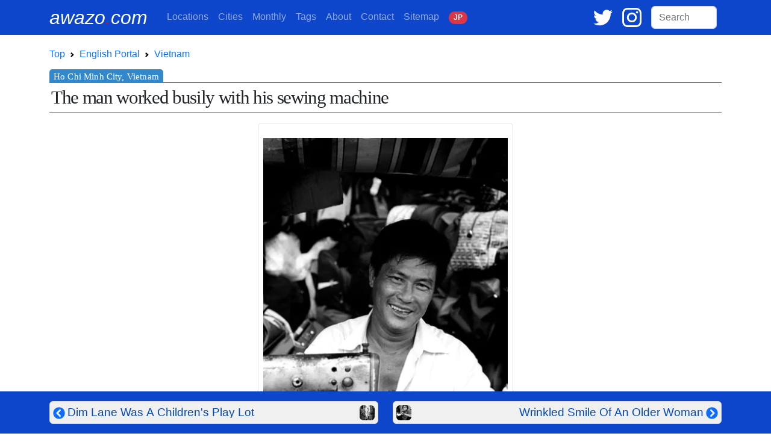

--- FILE ---
content_type: text/html; charset=UTF-8
request_url: https://awazo.com/article/foppish_man.html
body_size: 13772
content:
<!DOCTYPE html>
<html lang="en">
<head prefix="og: http://ogp.me/ns# fb: http://ogp.me/ns/fb# article: http://ogp.me/ns/blog#">
<!-- Google tag (gtag.js) -->
<script async defer src="https://www.googletagmanager.com/gtag/js?id=G-K2JGFR1K5N"></script>
<script async defer>window.dataLayer=window.dataLayer||[];function gtag(){dataLayer.push(arguments);}gtag('js',new Date());gtag('config','G-K2JGFR1K5N');</script>

<meta charset="utf-8">
<meta name="viewport" content="width=device-width, initial-scale=1">
<meta name="theme-color" content="#0D45CB">
<meta name="apple-mobile-web-app-status-bar-style" content="black-translucent">

<link rel="preconnect" href="https://cdn.jsdelivr.net">
<link rel="preconnect" href="https://www.googletagmanager.com">
<link rel="preload prefetch" as="style" href="https://cdn.jsdelivr.net/npm/bootstrap@5.2.3/dist/css/bootstrap.min.css" integrity="sha384-rbsA2VBKQhggwzxH7pPCaAqO46MgnOM80zW1RWuH61DGLwZJEdK2Kadq2F9CUG65" crossorigin="anonymous">
<link rel="preload prefetch" as="script" href="https://cdn.jsdelivr.net/npm/bootstrap@5.2.3/dist/js/bootstrap.min.js" integrity="sha384-cuYeSxntonz0PPNlHhBs68uyIAVpIIOZZ5JqeqvYYIcEL727kskC66kF92t6Xl2V" crossorigin="anonymous">

<title>[Ho Chi Minh City, Vietnam] Foppish Man Beside A Sewing Machine | Photo by awazo.com</title>

<link rel="alternate" hreflang="en" href="https://awazo.com/article/foppish_man.html">
<link rel="alternate" hreflang="ja" href="https://awazo.com/ja/article/foppish_man.html">
<link rel="canonical" href="https://awazo.com/article/foppish_man.html">
<link rel="shortcut icon" href="https://awazo.com/img/a-dot.png" type="image/x-icon">
<link rel="icon" href="https://awazo.com/img/a-dot.png" type="image/x-icon">
<link rel="apple-touch-icon-precomposed" href="https://awazo.com/img/a-dot.png">
<link rel="alternate" type="application/rss+xml" title="English feed" href="http://feeds.feedburner.com/BoxmanFoto">
<link rel="alternate" type="application/rss+xml" title="日本語feed" href="http://feeds.feedburner.com/BoxmanFotoJP">
<link href="https://cdn.jsdelivr.net/npm/bootstrap@5.2.3/dist/css/bootstrap.min.css" rel="stylesheet" integrity="sha384-rbsA2VBKQhggwzxH7pPCaAqO46MgnOM80zW1RWuH61DGLwZJEdK2Kadq2F9CUG65" crossorigin="anonymous">

<meta name="subject" content="Portrait Photography">

<meta name="description" content="In Ho Chi Minh City. The man was working with his sewing machine by the roadside. Many tools were scattered on the table. He seemed to be busy though, he stopped working and showed his smile when I too...">



<!-- Open Graph -->
<meta property="og:site_name" content="awazo.com">
<meta property="og:title" content="Foppish Man Beside A Sewing Machine | Photo with Essay by Tetsu Ozawa">
<meta property="og:type" content="article">
<meta property="og:url" content="https://awazo.com/article/foppish_man.html">
<meta property="og:description" content="The man was working with his sewing machine by the roadside. Many tools were scattered on the table. He seemed to be busy though, he stopped working and showed his smile when I too...">
<meta property="og:image" content="https://awazo.com/photo/2009/2009C430_29_n3069_638x950.jpg">
<meta property="og:image:width" content="406">
<meta property="og:image:height" content="605">
<meta property="article:publisher" content="https://www.facebook.com/TOPhotography">
<meta property="fb:app_id" content="124638000903710">
<meta property="article:section" content="portrait photography">
<meta property="article:tag" content="ho chi minh city,chuckle,sewing machine">

<!-- Twitter Card -->
<meta name="twitter:card" content="summary_large_image">
<meta name="twitter:url" content="https://awazo.com/article/foppish_man.html">
<meta name="twitter:title" content="Foppish Man Beside A Sewing Machine | Photo with Essay by Tetsu Ozawa">
<meta name="twitter:description" content="The man was working with his sewing machine by the roadside. Many tools were scattered on the table. He seemed to be busy though, he stopped working and showed his smile when I too...">
<meta name="twitter:image" content="https://awazo.com/photo/2009/2009C430_29_n3069_638x950.jpg">
<meta name="twitter:site" content="@tetsu_ozawa">

<meta name="msvalidate.01" content="A40D2489BAEE155F083FBA94796A8811">
<meta name="google-site-verification" content="bjKy7dM3R-wz6o6B2KBdfpz3mIt7lWuANuR6NXbYm3Y">
<meta name="google" value="notranslate">
<meta name="format-detection" content="telephone=no">
<meta name="robots" content="all">
<meta name="author" content="Tetsu Ozawa">

<script type="application/ld+json">
{
  "@context" : "http://schema.org",
  "@type" : "BlogPosting",
  "mainEntityOfPage": {
    "@type": "WebPage",
    "@id": "https://awazo.com/article/foppish_man.html"
  },
  "headline" : "Foppish Man Beside A Sewing Machine",
  "description": "The man worked busily with his sewing machine",
  "image": "https://awazo.com/photo/2009/2009C430_29_n3069_638x950.jpg",
  "author" : {
    "@type": "Person",
    "name" : "Tetsu Ozawa"
  },
  "publisher": {
    "@type": "Organization",
    "name": "Tetsu Ozawa Photography",
    "logo": {
      "@type": "ImageObject",
      "url": "https://awazo.com/img/top.png",
      "width": 248,
      "height": 60
    }
  },
  "datePublished": "2009-08-12",
  "dateModified": "2024-07-01"
}
</script>
<script type="application/ld+json">
  [
    {
    "@context": "https://schema.org",
    "@type": "BreadcrumbList",
    "itemListElement": [{
        "@type": "ListItem",
        "position": 1,
        "name": "awazo.com",
        "item": "https://awazo.com/"
      },{
        "@type": "ListItem",
        "position": 2,
        "name": "English Portal",
        "item": "https://awazo.com/home.php"
      },{
        "@type": "ListItem",
        "position": 3,
        "name": "VIETNAM",
        "item": "https://awazo.com/category/vietnam.php"
      },{
        "@type": "ListItem",
        "position": 4,
        "name": "Foppish Man Beside A Sewing Machine",
        "item": "https://awazo.com/article/foppish_man.html"
      }]
    },

    {
    "@context": "https://schema.org",
    "@type": "BreadcrumbList",
    "itemListElement": [{
        "@type": "ListItem",
        "position": 1,
        "name": "awazo.com",
        "item": "https://awazo.com/"
      },{
        "@type": "ListItem",
        "position": 2,
        "name": "English Portal",
        "item": "https://awazo.com/home.php"
      },{
        "@type": "ListItem",
        "position": 3,
        "name": "PEOPLE",
        "item": "https://awazo.com/category/people.php"
      },{
        "@type": "ListItem",
        "position": 4,
        "name": "Foppish Man Beside A Sewing Machine",
        "item": "https://awazo.com/article/foppish_man.html"
      }]
    },

    {
    "@context": "https://schema.org",
    "@type": "BreadcrumbList",
    "itemListElement": [{
        "@type": "ListItem",
        "position": 1,
        "name": "awazo.com",
        "item": "https://awazo.com/"
      },{
        "@type": "ListItem",
        "position": 2,
        "name": "English Portal",
        "item": "https://awazo.com/home.php"
      },{
        "@type": "ListItem",
        "position": 3,
        "name": "August 2009",
        "item": "https://awazo.com/monthly/200908.php"
      },{
        "@type": "ListItem",
        "position": 4,
        "name": "Foppish Man Beside A Sewing Machine",
        "item": "https://awazo.com/article/foppish_man.html"
      }]
    }]
    </script>
<style>
h1 {
  position: relative;
  border-top:1px solid black;
  border-bottom:1px solid black;
  padding: 0.25em 0.1em;
  margin: 1em 0 0.5em;
  border-radius: 0;
  letter-spacing: -1pt;
  line-height:26pt;
  font-size:23pt;
  font-family:serif;
}
h1:after {
  /*タブ*/
  position: absolute;
  content: 'Ho Chi Minh City, Vietnam';
  background: #3388CC;
  color: #fff;
  left: 0px;
  bottom: 100%;
  border-radius: 5px 5px 0px 0px;
  padding: 4px 7px;
  font-size: 0.5em;
  line-height: 1;
  letter-spacing: 0.01em;
}
h3 {
  border-top: solid 1px #adb5bd;
  position: relative;
  letter-spacing: -1pt;
}
h3:after {
  position: absolute;
  content: " ";
  display: block;
  border-top: solid 4px #3388CC;
  top: -1px;
  width: 40%;
}
img {
    max-width: 100%;
    height: auto;
}
a {text-decoration-thickness:1px;text-underline-offset:3px;}
.honbun-style {font-size:clamp(1rem, 0.864rem + 0.68vw, 1.375rem);line-height:calc( 140% + 6.4px );text-align:justify;color:#666666;}
.related-title { color:gray;font-size:0.75rem;line-height:0.9rem;}
.container {max-width: 1140px;}
.place-midashi { background-color: #135390;font-size:0.85rem;line-height:0.9rem;opacity:0.8;width:100%;border-top:solid 1px white;border-left:solid 1px white;}
.title-ecli {
  width:100%;
  max-width: 200px;
  text-overflow: ellipsis;
  display: -webkit-box;
  -webkit-box-orient: vertical;
  -webkit-line-clamp: 3;
  overflow: hidden;
}
.title-ecli-nav {display:-webkit-box;-webkit-line-clamp:1;-webkit-box-orient:vertical;overflow:hidden;}

.card-img-overlay {
  text-align:center;
  backdrop-filter: blur(1px);
  -webkit-backdrop-filter: blur(1px);
}
.card-cat-text {
  font-weight:bold;
  line-height:1.0rem;
  font-size:1.8rem;
  position:absolute;
  top: 50%;
  left: 50%;
  transform: translate(-50%, -50%);
  width:100%;
  text-shadow: black 1px 0 10px;
}
.card-desc {
  position:absolute;
  bottom:0;
  left:0;
  background:linear-gradient(rgba(0,0,0,0),rgba(0,0,0,1));
  width:100%;
}
.quote-1 {
    max-width: 850px;
    padding: 1em 1.5em;
    border-left: 4px solid #f2f2f2;
    color: #333333;
}
.quote-1:has(cite) {
    padding-bottom: .5em;
}
.quote-1 p {
    margin-top: 0;
}
.quote-1 p:last-of-type {
   margin-bottom: 0;
}
.htwo {font-size:clamp(1rem, 0.864rem + 0.68vw, 1.5rem);color:black;padding-left: 0.5rem; border-left: 10px solid #000;margin-top:4.5rem;}
</style>
</head>
<body style="font-family:sans-serif;line-height:2rem;">

<!-- nav bar -->
<nav class="navbar navbar-expand-lg navbar-dark" style="background-color:#0D45CB;">
<div class="container">
  <a class="navbar-brand pe-2 text-white text-decoration-none" style="font-size:2rem;" href="//awazo.com/" title="awazo.com"><i>awazo<span style="color: red;">.</span>com</i></a>

  <div class="ms-auto d-lg-none">
    <span class="me-2">
      <a href="https://twitter.com/ozawatetsu" target="blank" title="Twitter"><svg xmlns="http://www.w3.org/2000/svg" width="24" viewBox="0 0 100 100"><g transform="translate(-417 -334)"><rect width="100" height="100" transform="translate(417 334)" fill="none"></rect><path d="M120.1,73.642a41.478,41.478,0,0,1-11.782,3.242,20.588,20.588,0,0,0,9.027-11.358,40.767,40.767,0,0,1-13.032,4.98A20.51,20.51,0,0,0,68.818,84.534a20.086,20.086,0,0,0,.53,4.683,58.142,58.142,0,0,1-42.3-21.466,20.575,20.575,0,0,0,6.357,27.421,20.024,20.024,0,0,1-9.3-2.564v.254A20.534,20.534,0,0,0,40.57,112.993a20.652,20.652,0,0,1-5.4.72,19.355,19.355,0,0,1-3.857-.381,20.549,20.549,0,0,0,19.178,14.262A41.134,41.134,0,0,1,25,136.388a41.587,41.587,0,0,1-4.9-.3,57.47,57.47,0,0,0,31.426,9.282c37.762,0,58.4-31.3,58.4-58.445,0-.89-.021-1.78-.064-2.649A42.112,42.112,0,0,0,120.1,73.642Z" transform="translate(396.9 280)" fill="#fff"></path></g></svg></a>
    </span>
    <span class="me-3">
      <a href="https://www.instagram.com/ozawatetsu/" target="blank" title="Instagram"><svg xmlns="http://www.w3.org/2000/svg" width="24" viewBox="0 0 100 100"><g transform="translate(-271 -334)"><rect width="100" height="100" transform="translate(271 334)" fill="none"></rect><g transform="translate(267.6 329.2)"><path d="M41.206,16.7A25.806,25.806,0,1,0,67.013,42.506,25.856,25.856,0,0,0,41.206,16.7Zm0,42.339A16.532,16.532,0,1,1,57.739,42.506,16.607,16.607,0,0,1,41.206,59.039Z" transform="translate(12.194 12.092)" fill="#fff"></path><circle cx="5.847" cy="5.847" r="5.847" transform="translate(74.368 22.34)" fill="#fff"></circle><path d="M95.335,13.066C90.094,7.623,82.634,4.8,74.166,4.8H32.634C15.094,4.8,3.4,16.494,3.4,34.034V75.365c0,8.669,2.823,16.129,8.468,21.573,5.444,5.242,12.7,7.863,20.968,7.863H73.965c8.669,0,15.927-2.823,21.169-7.863,5.444-5.242,8.266-12.7,8.266-21.371V34.034C103.4,25.566,100.577,18.308,95.335,13.066Zm-.806,62.5c0,6.25-2.218,11.29-5.847,14.718s-8.669,5.242-14.718,5.242H32.835c-6.048,0-11.089-1.815-14.718-5.242-3.629-3.629-5.444-8.669-5.444-14.919V34.034c0-6.048,1.815-11.089,5.444-14.718,3.427-3.427,8.669-5.242,14.718-5.242H74.368c6.048,0,11.089,1.815,14.718,5.444a20.8,20.8,0,0,1,5.444,14.516V75.566Z" transform="translate(0 0)" fill="#fff"></path></g></g></svg></a>
    </span>
  </div>

  <button class="navbar-toggler" type="button" data-bs-toggle="collapse" data-bs-target="#boxmannavbars" aria-controls="boxmannavbars" aria-expanded="false" aria-label="Toggle navigation">
    <span class="navbar-toggler-icon"></span>
  </button>

  <div class="collapse navbar-collapse" id="boxmannavbars">
    <ul class="navbar-nav me-auto mb-2 mb-lg-0" style="line-height:1.2rem">
      <li class="nav-item">
        <a class="nav-link" href="//awazo.com/category/"><span class="d-md-none">Photographing </span>Locations</a>
      </li>
      <li class="nav-item">
        <a class="nav-link" href="//awazo.com/cities.php">Cities</a>
      </li>
      <li class="nav-item">
        <a class="nav-link" href="//awazo.com/monthly/">Monthly<span class="d-md-none"> Archives</span></a>
      </li>
      <li class="nav-item">
        <a class="nav-link" href="//awazo.com/tag.php">Tags</a>
      </li>
      <li class="nav-item">
        <a class="nav-link" href="//awazo.com/about.php">About<span class="d-md-none"> awazo.com</span></a>
      </li>
      <li class="nav-item">
        <a class="nav-link" target="blank" href="//portfolio.awazo.com/contact">Contact</a>
      </li>
      <li class="nav-item">
        <a class="nav-link" href="//awazo.com/sitemap.php">Sitemap</a>
      </li>
      <li class="nav-item">
        <a class="nav-link text-monospace" href="https://awazo.com/ja/article/foppish_man.html" rel="alternate" hreflang="jp"><span class="badge rounded-pill bg-danger text-light">J<span class="d-md-none">A</span>P<span class="d-md-none">ANESE VERSION</span></span></a>
      </li>
    </ul>

      <span class="me-3 d-none d-lg-block">
      <a href="https://twitter.com/ozawatetsu" target="blank" title="Twitter"><svg xmlns="http://www.w3.org/2000/svg" width="32" viewBox="0 0 100 100"><g transform="translate(-417 -334)"><rect width="100" height="100" transform="translate(417 334)" fill="none"></rect><path d="M120.1,73.642a41.478,41.478,0,0,1-11.782,3.242,20.588,20.588,0,0,0,9.027-11.358,40.767,40.767,0,0,1-13.032,4.98A20.51,20.51,0,0,0,68.818,84.534a20.086,20.086,0,0,0,.53,4.683,58.142,58.142,0,0,1-42.3-21.466,20.575,20.575,0,0,0,6.357,27.421,20.024,20.024,0,0,1-9.3-2.564v.254A20.534,20.534,0,0,0,40.57,112.993a20.652,20.652,0,0,1-5.4.72,19.355,19.355,0,0,1-3.857-.381,20.549,20.549,0,0,0,19.178,14.262A41.134,41.134,0,0,1,25,136.388a41.587,41.587,0,0,1-4.9-.3,57.47,57.47,0,0,0,31.426,9.282c37.762,0,58.4-31.3,58.4-58.445,0-.89-.021-1.78-.064-2.649A42.112,42.112,0,0,0,120.1,73.642Z" transform="translate(396.9 280)" fill="#fff"></path></g></svg></a>
    </span>

    <span class="me-3 d-none d-lg-block">
      <a href="https://www.instagram.com/ozawatetsu/" target="blank" title="Instagram"><svg xmlns="http://www.w3.org/2000/svg" width="32" viewBox="0 0 100 100"><g transform="translate(-271 -334)"><rect width="100" height="100" transform="translate(271 334)" fill="none"/><g transform="translate(267.6 329.2)"><path d="M41.206,16.7A25.806,25.806,0,1,0,67.013,42.506,25.856,25.856,0,0,0,41.206,16.7Zm0,42.339A16.532,16.532,0,1,1,57.739,42.506,16.607,16.607,0,0,1,41.206,59.039Z" transform="translate(12.194 12.092)" fill="#fff"/><circle cx="5.847" cy="5.847" r="5.847" transform="translate(74.368 22.34)" fill="#fff"/><path d="M95.335,13.066C90.094,7.623,82.634,4.8,74.166,4.8H32.634C15.094,4.8,3.4,16.494,3.4,34.034V75.365c0,8.669,2.823,16.129,8.468,21.573,5.444,5.242,12.7,7.863,20.968,7.863H73.965c8.669,0,15.927-2.823,21.169-7.863,5.444-5.242,8.266-12.7,8.266-21.371V34.034C103.4,25.566,100.577,18.308,95.335,13.066Zm-.806,62.5c0,6.25-2.218,11.29-5.847,14.718s-8.669,5.242-14.718,5.242H32.835c-6.048,0-11.089-1.815-14.718-5.242-3.629-3.629-5.444-8.669-5.444-14.919V34.034c0-6.048,1.815-11.089,5.444-14.718,3.427-3.427,8.669-5.242,14.718-5.242H74.368c6.048,0,11.089,1.815,14.718,5.444a20.8,20.8,0,0,1,5.444,14.516V75.566Z" transform="translate(0 0)" fill="#fff"/></g></g></svg></a>
    </span>

    <form class="form-inline my-2 my-md-0 pe-2 mt-md-3 mt-3 mt-lg-0" id="cse-search-box" action="https://google.com/cse">
      <input type="hidden" name="cx" value="partner-pub-1339234711404547:6635203065">
      <input type="hidden" name="ie" value="UTF-8">
      <input class="form-control" type="text" name="q" size="8" placeholder="Search">
      <div class="gcse-search"></div>
    </form>
  </div>
</div>
</nav>
<!-- /nab bar -->

<div class="container my-0">

<!-- Breadcrumb -->
<nav style="--bs-breadcrumb-divider: url(&#34;data:image/svg+xml,%3Csvg xmlns='http://www.w3.org/2000/svg' width='8' height='8'%3E%3Cpath d='M2.5 0L1 1.5 3.5 4 1 6.5 2.5 8l4-4-4-4z' fill='currentColor'/%3E%3C/svg%3E&#34;);" aria-label="breadcrumb">
<ol class="breadcrumb mb-0 bg-white pl-0 pt-3">
  <li class="breadcrumb-item"><a class="text-decoration-none" href="//awazo.com/" title="awazo.com">Top</a></li>
  <li class="breadcrumb-item"><a class="text-decoration-none" href="//awazo.com/home.php" title="English Portal">English Portal</a></li>
  <li class="breadcrumb-item"><a class="text-decoration-none" href="https://awazo.com/category/vietnam.php">Vietnam</a>
  </li>
</ol>
</nav>
<!-- /Breadcrumb -->

<!-- Photo title -->
<h1 class="mb-0" style="text-align:justify">The man worked busily with his sewing machine</h1>
<!-- /Photo title -->

<!-- main photo -->
<div class="text-center mt-3">
  <figure id="main_photo" class="mx-auto pt-4 px-2 pb-2 border rounded" style="width:fit-content">
    
  <picture>

  
  
  
  
  
  <img fetchpriority="high" src="https://awazo.com/photo/2009/2009C430_29_n3069_638x950-400w.webp" alt="Foppish man working" width="406" height="605">

  </picture>    
        
    <figcaption class="text-secondary small pt-3 pb-2" style="line-height:0.85rem;">Shot in the city of Ho Chi Minh, Vietnam</figcaption>
    
  </figure>

</div>
<!-- /main photo -->

<!-- About photo -->
<div class="mt-4 px-0 fw-light honbun-style" style="sans-serif;">
<p>The man was working with his sewing machine by the roadside. Many tools were scattered on the table. He seemed to be busy though, he stopped working and showed his smile when I took some photographs of him.</p>
</div>
<!-- /About photo -->

<!-- Google Map -->
<!-- /Google Map -->

<!-- Share -->
<div>
  <span>
    <a href="https://twitter.com/share?url=https://awazo.com/article/foppish_man.html&amp;via=ozawatetsu&amp;related=ozawatetsu&amp;text=The man worked busily with his sewing machine" target="blank" class="badge text-white px-3 py-1" style="text-decoration:none;background-color:black;">Comment via <svg xmlns="http://www.w3.org/2000/svg" viewBox="0 0 1200 1227" width="16px" height="14px" role="img" aria-label="Post on X"><path d="M714.163 519.284L1160.89 0H1055.03L667.137 450.887L357.328 0H0L468.492 681.821L0 1226.37H105.866L515.491 750.218L842.672 1226.37H1200L714.137 519.284H714.163ZM569.165 687.828L521.697 619.934L144.011 79.6944H306.615L611.412 515.685L658.88 583.579L1055.08 1150.3H892.476L569.165 687.854V687.828Z" fill="white"></path></svg></a>
  </span>
</div>
<!-- /Share -->

<!-- language link -->
<div class="position-relative mt-2 mb-5">
<a class="position-absolute top-0 end-0 me-2 text-monospace badge rounded-pill bg-danger text-light text-decoration-none" href="https://awazo.com/ja/article/foppish_man.html" role="button" title="日本語" rel="alternate" hreflang="ja">日本語</a>
</div>

<!-- archives & tags -->
<table class="table table-borderless table-sm">
<tbody>
  <tr>
    <td style="width:2rem"><svg xmlns="http://www.w3.org/2000/svg" width="16" height="16" fill="currentColor" class="bi bi-archive-fill" viewBox="0 0 16 16" role="img" aria-label="Archives"><path d="M12.643 15C13.979 15 15 13.845 15 12.5V5H1v7.5C1 13.845 2.021 15 3.357 15h9.286zM5.5 7h5a.5.5 0 0 1 0 1h-5a.5.5 0 0 1 0-1zM.8 1a.8.8 0 0 0-.8.8V3a.8.8 0 0 0 .8.8h14.4A.8.8 0 0 0 16 3V1.8a.8.8 0 0 0-.8-.8H.8z"/></svg></td>
    <td>
      <span class="me-1"><a class="badge p-2 text-decoration-none text-white text-uppercase" style="background-color:#D1913E;" title="MONTHLY ARCHIVE of August 2009" href="https://awazo.com/monthly/200908.php">Aug 2009</a></span>
      <span class="me-1"><a class="badge p-2 text-white text-decoration-none" style="background-color:#3C9FF0;" title="CATEGORY ARCHIVE of PEOPLE" href="//awazo.com/category/people.php?page=158">PEOPLE</a></span>
      <span class="me-1"><a class="badge p-2 text-white text-decoration-none" style="background-color:#135390;" title="CATEGORY ARCHIVE of VIETNAM" href="//awazo.com/category/vietnam.php?page=5">VIETNAM</a></span>

    </td>
  </tr>
  <tr>
    <td><svg xmlns="http://www.w3.org/2000/svg" width="16" height="16" fill="currentColor" class="bi bi-tags-fill" viewBox="0 0 16 16" role="img" aria-label="Tags"><path d="M2 2a1 1 0 0 1 1-1h4.586a1 1 0 0 1 .707.293l7 7a1 1 0 0 1 0 1.414l-4.586 4.586a1 1 0 0 1-1.414 0l-7-7A1 1 0 0 1 2 6.586V2zm3.5 4a1.5 1.5 0 1 0 0-3 1.5 1.5 0 0 0 0 3z"/><path d="M1.293 7.793A1 1 0 0 1 1 7.086V2a1 1 0 0 0-1 1v4.586a1 1 0 0 0 .293.707l7 7a1 1 0 0 0 1.414 0l.043-.043-7.457-7.457z"/></svg></td>
    <td>
  <span class="me-1"><a rel="tag" class="badge p-2 text-white text-decoration-none" style="background-color:#0E3160" title="Photos Tagged with CHUCKLE" href="//awazo.com/tag.php?id=3314&page=2">CHUCKLE</a></span>
  <span class="me-1"><a rel="tag" class="badge p-2 text-white text-decoration-none" style="background-color:#198754" title="Photos Tagged with HO CHI MINH CITY" href="//awazo.com/tag.php?id=9923&page=4">HO CHI MINH CITY</a></span>
  <span class="me-1"><a rel="tag" class="badge p-2 text-white text-decoration-none" style="background-color:#0E3160" title="Photos Tagged with SEWING MACHINE" href="//awazo.com/tag.php?id=1869&page=2">SEWING MACHINE</a></span>

    </td>
  </tr>
</tbody>
</table>
<!-- /archives & tags -->

<!-- Related photos -->
<div id="related_photos" class="container border mt-5 pt-1 pb-2 px-1 rounded bg-light">
<div class="row"><div class="col-12 text-center mt-1"><h2>Similar photos</h2></div></div>
<div class="row mx-0">
<!-- Card  -->
<div class="col-6 col-sm-3 col-lg-2 mb-0 gx-0">
  <div class="card mb-0 p-0" style="position:relative;border:none;">
    <a href="//awazo.com/article/peace_sign_in_front_of_a_shop.html" title="Peace Sign In Front Of A Shop">

        <img loading="lazy" decoding="async" src="https://awazo.com/photo/webp/8772C435_0023L1-300.webp" alt="Man throwing deuce" width="300" height="300">

      <p class="text-white py-1 px-1 place-midashi" style="position:absolute;top:0;left:0;">Ho Chi Minh City, Vietnam</p>
      <div class="card-desc">
        <p class="mt-5 mb-1 px-2 related-title title-ecli text-white">Peace Sign In Front Of A Shop</p>
      </div><!-- /.card-body -->
    </a>
  </div>
<!-- /.card -->
</div>
<!-- Card ここまで -->
<!-- Card  -->
<div class="col-6 col-sm-3 col-lg-2 mb-0 gx-0">
  <div class="card mb-0 p-0" style="position:relative;border:none;">
    <a href="//awazo.com/article/the_cultivation_of_cotton_and.html" title="The Cultivation Of Cotton And The Technology For Making Cotton Cloth And Cotton Fabrics Date Back To The Indus Civilization">

        <img loading="lazy" decoding="async" src="https://awazo.com/photo/webp/12820-mumbai-sewingmachine-2405_DSV4749-300.webp" alt="Man controling the sewing machine" width="300" height="300">

      <p class="text-white py-1 px-1 place-midashi" style="position:absolute;top:0;left:0;">Mumbai, India</p>
      <div class="card-desc">
        <p class="mt-5 mb-1 px-2 related-title title-ecli text-white">The Cultivation Of Cotton And The Technology For Making Cotton Cloth And Cotton Fabrics Date Back To The Indus Civilization</p>
      </div><!-- /.card-body -->
    </a>
  </div>
<!-- /.card -->
</div>
<!-- Card ここまで -->
<!-- Card  -->
<div class="col-6 col-sm-3 col-lg-2 mb-0 gx-0">
  <div class="card mb-0 p-0" style="position:relative;border:none;">
    <a href="//awazo.com/article/sewing_machine_under_a_parasol.html" title="In Jakarta, The Width Of The Main Street And The Rest Of The Streets Seem To Be Extremely Different">

        <img loading="lazy" decoding="async" src="https://awazo.com/photo/webp/11670-sewing-2001DSC01278-300.webp" alt="Sewing machine under a parasol parasol" width="300" height="300">

      <p class="text-white py-1 px-1 place-midashi" style="position:absolute;top:0;left:0;">Jakarta, Indonesia</p>
      <div class="card-desc">
        <p class="mt-5 mb-1 px-2 related-title title-ecli text-white">In Jakarta, The Width Of The Main Street And The Rest Of The Streets Seem To Be Extremely Different</p>
      </div><!-- /.card-body -->
    </a>
  </div>
<!-- /.card -->
</div>
<!-- Card ここまで -->
<!-- Card  -->
<div class="col-6 col-sm-3 col-lg-2 mb-0 gx-0">
  <div class="card mb-0 p-0" style="position:relative;border:none;">
    <a href="//awazo.com/article/mobile_tailors_shop.html" title="There Are Many People Who Make A Living Using Sewing Machines In Various Countries, But It Is Rare To Find A Tailor Whose Main Focus Is To Move Around">

        <img loading="lazy" decoding="async" src="https://awazo.com/photo/webp/11666-mobile-tailor--2001DSC01256-300.webp" alt="Mobile tailor's shop" width="300" height="300">

      <p class="text-white py-1 px-1 place-midashi" style="position:absolute;top:0;left:0;">Jakarta, Indonesia</p>
      <div class="card-desc">
        <p class="mt-5 mb-1 px-2 related-title title-ecli text-white">There Are Many People Who Make A Living Using Sewing Machines In Various Countries, But It Is Rare To Find A Tailor Whose Main Focus Is To Move Around</p>
      </div><!-- /.card-body -->
    </a>
  </div>
<!-- /.card -->
</div>
<!-- Card ここまで -->
<!-- Card  -->
<div class="col-6 col-sm-3 col-lg-2 mb-0 gx-0">
  <div class="card mb-0 p-0" style="position:relative;border:none;">
    <a href="//awazo.com/article/young_tailor_working_with_an_o.html" title="The Sewing Machine Used By The Tailor Was A Very Old One">

        <img loading="lazy" decoding="async" src="https://awazo.com/photo/webp/11656-tailor-2001DSC01190-300.webp" alt="Young tailor working with an old sewing machine" width="300" height="300">

      <p class="text-white py-1 px-1 place-midashi" style="position:absolute;top:0;left:0;">Jakarta, Indonesia</p>
      <div class="card-desc">
        <p class="mt-5 mb-1 px-2 related-title title-ecli text-white">The Sewing Machine Used By The Tailor Was A Very Old One</p>
      </div><!-- /.card-body -->
    </a>
  </div>
<!-- /.card -->
</div>
<!-- Card ここまで -->
<!-- Card  -->
<div class="col-6 col-sm-3 col-lg-2 mb-0 gx-0">
  <div class="card mb-0 p-0" style="position:relative;border:none;">
    <a href="//awazo.com/article/tailor_in_front_of_the_chinese.html" title="The Man Was Not A Boy At The Temple Gate, But A Tailor At The Gate Of A Chinese Temple">

        <img loading="lazy" decoding="async" src="https://awazo.com/photo/webp/11556-jakarta-tailor-2001DSC00154-300.webp" alt="Street tailor working in front of a Chinese temple called TOASEBIO" width="300" height="300">

      <p class="text-white py-1 px-1 place-midashi" style="position:absolute;top:0;left:0;">TOASEBIO, Jakarta</p>
      <div class="card-desc">
        <p class="mt-5 mb-1 px-2 related-title title-ecli text-white">The Man Was Not A Boy At The Temple Gate, But A Tailor At The Gate Of A Chinese Temple</p>
      </div><!-- /.card-body -->
    </a>
  </div>
<!-- /.card -->
</div>
<!-- Card ここまで -->
<!-- Card  -->
<div class="col-6 col-sm-3 col-lg-2 mb-0 gx-0">
  <div class="card mb-0 p-0" style="position:relative;border:none;">
    <a href="//awazo.com/article/tailors_thumbsup.html" title="A Sewing Machine Was Equipped On Top Of A Stall On The Street In Jakarta">

        <img loading="lazy" decoding="async" src="https://awazo.com/photo/webp/11525-tailor-2001DSC09529-300.webp" alt="Tailor thumbing up cheerfully" width="300" height="300">

      <p class="text-white py-1 px-1 place-midashi" style="position:absolute;top:0;left:0;">Jakarta, Indonesia</p>
      <div class="card-desc">
        <p class="mt-5 mb-1 px-2 related-title title-ecli text-white">A Sewing Machine Was Equipped On Top Of A Stall On The Street In Jakarta</p>
      </div><!-- /.card-body -->
    </a>
  </div>
<!-- /.card -->
</div>
<!-- Card ここまで -->
<!-- Card  -->
<div class="col-6 col-sm-3 col-lg-2 mb-0 gx-0">
  <div class="card mb-0 p-0" style="position:relative;border:none;">
    <a href="//awazo.com/article/sewing_machine_and_thumbsup.html" title="There Are Not So Many Plots In Jakarta Where The Stately Town Built By The Dutch East India Company Is Nicely Preserved">

        <img loading="lazy" decoding="async" src="https://awazo.com/photo/webp/11523-thumb-up-2001DSC09505-300.webp" alt="Motorized sewing machine in the storefont" width="300" height="300">

      <p class="text-white py-1 px-1 place-midashi" style="position:absolute;top:0;left:0;">Jakarta, Indonesia</p>
      <div class="card-desc">
        <p class="mt-5 mb-1 px-2 related-title title-ecli text-white">There Are Not So Many Plots In Jakarta Where The Stately Town Built By The Dutch East India Company Is Nicely Preserved</p>
      </div><!-- /.card-body -->
    </a>
  </div>
<!-- /.card -->
</div>
<!-- Card ここまで -->
<!-- Card  -->
<div class="col-6 col-sm-3 col-lg-2 mb-0 gx-0">
  <div class="card mb-0 p-0" style="position:relative;border:none;">
    <a href="//awazo.com/article/sewing_machine_and_tank_top.html" title="Looking At The Man's Peaceful Face, I Realized That The End Of The Journey Was Almost Here">

        <img loading="lazy" decoding="async" src="https://awazo.com/photo/webp/11190-yangon-man-1809DSC03243-300.webp" alt="Man wearing tank top and sewing machine on table" width="300" height="300">

      <p class="text-white py-1 px-1 place-midashi" style="position:absolute;top:0;left:0;">Yangon, Myanmar</p>
      <div class="card-desc">
        <p class="mt-5 mb-1 px-2 related-title title-ecli text-white">Looking At The Man's Peaceful Face, I Realized That The End Of The Journey Was Almost Here</p>
      </div><!-- /.card-body -->
    </a>
  </div>
<!-- /.card -->
</div>
<!-- Card ここまで -->
<!-- Card  -->
<div class="col-6 col-sm-3 col-lg-2 mb-0 gx-0">
  <div class="card mb-0 p-0" style="position:relative;border:none;">
    <a href="//awazo.com/article/sewing_machine_was_stopping.html" title="Similar Businesses On The Street Have Been Divided Into Popular And Unpopular">

        <img loading="lazy" decoding="async" src="https://awazo.com/photo/webp/11177-yangon-sewing-machine-1809DSC03020-300.webp" alt="Man resting with his arm put on sewing machine" width="300" height="300">

      <p class="text-white py-1 px-1 place-midashi" style="position:absolute;top:0;left:0;">Yangon, Myanmar</p>
      <div class="card-desc">
        <p class="mt-5 mb-1 px-2 related-title title-ecli text-white">Similar Businesses On The Street Have Been Divided Into Popular And Unpopular</p>
      </div><!-- /.card-body -->
    </a>
  </div>
<!-- /.card -->
</div>
<!-- Card ここまで -->
<!-- Card  -->
<div class="col-6 col-sm-3 col-lg-2 mb-0 gx-0">
  <div class="card mb-0 p-0" style="position:relative;border:none;">
    <a href="//awazo.com/article/sewing_machine_was_working.html" title="In Countries Where Labor Costs Are Low, Labor-intensive Jobs Can Be Found In The Downtown Areas Of The Country's Largest Cities">

        <img loading="lazy" decoding="async" src="https://awazo.com/photo/webp/11176-yangon-sewing-machine-1809DSC03016-300.webp" alt="Man working with sewing machine" width="300" height="300">

      <p class="text-white py-1 px-1 place-midashi" style="position:absolute;top:0;left:0;">Yangon, Myanmar</p>
      <div class="card-desc">
        <p class="mt-5 mb-1 px-2 related-title title-ecli text-white">In Countries Where Labor Costs Are Low, Labor-intensive Jobs Can Be Found In The Downtown Areas Of The Country's Largest Cities</p>
      </div><!-- /.card-body -->
    </a>
  </div>
<!-- /.card -->
</div>
<!-- Card ここまで -->
<!-- Card  -->
<div class="col-6 col-sm-3 col-lg-2 mb-0 gx-0">
  <div class="card mb-0 p-0" style="position:relative;border:none;">
    <a href="//awazo.com/article/bags_and_sewing_machine.html" title="In Developing Countries, It Is Common To See People Repairing Bags, Umbrellas, Etc. For A Living">

        <img loading="lazy" decoding="async" src="https://awazo.com/photo/webp/11175-yangon-sewing-machine-1809DSC02999-300.webp" alt="Sewing machine placed under plastic bags" width="300" height="300">

      <p class="text-white py-1 px-1 place-midashi" style="position:absolute;top:0;left:0;">Yangon, Myanmar</p>
      <div class="card-desc">
        <p class="mt-5 mb-1 px-2 related-title title-ecli text-white">In Developing Countries, It Is Common To See People Repairing Bags, Umbrellas, Etc. For A Living</p>
      </div><!-- /.card-body -->
    </a>
  </div>
<!-- /.card -->
</div>
<!-- Card ここまで -->
<!-- Card  -->
<div class="col-6 col-sm-3 col-lg-2 mb-0 gx-0">
  <div class="card mb-0 p-0" style="position:relative;border:none;">
    <a href="//awazo.com/article/smile_and_sewing_machine.html" title="The Woman Was Working With A Foot-pedal Sewing Machine In A Store In The New Bogyoke Market">

        <img loading="lazy" decoding="async" src="https://awazo.com/photo/webp/11075-yangon-sewing-machine-1809DSC01998-300.webp" alt="Woman smiled beside sewing machine" width="300" height="300">

      <p class="text-white py-1 px-1 place-midashi" style="position:absolute;top:0;left:0;">New Bogyoke Market, Yangon</p>
      <div class="card-desc">
        <p class="mt-5 mb-1 px-2 related-title title-ecli text-white">The Woman Was Working With A Foot-pedal Sewing Machine In A Store In The New Bogyoke Market</p>
      </div><!-- /.card-body -->
    </a>
  </div>
<!-- /.card -->
</div>
<!-- Card ここまで -->
<!-- Card  -->
<div class="col-6 col-sm-3 col-lg-2 mb-0 gx-0">
  <div class="card mb-0 p-0" style="position:relative;border:none;">
    <a href="//awazo.com/article/man_measuring_with_a_ruler.html" title="I Would Think That Many People Use Foot-pedal Sewing Machines Because They Are Not Supplied With The Power To Run Electric Sewing Machines All Over The Country">

        <img loading="lazy" decoding="async" src="https://awazo.com/photo/webp/11074-yangon-tailor-1809DSC01994-300.webp" alt="Man measuring with a ruler" width="300" height="300">

      <p class="text-white py-1 px-1 place-midashi" style="position:absolute;top:0;left:0;">Yangon, Myanmar</p>
      <div class="card-desc">
        <p class="mt-5 mb-1 px-2 related-title title-ecli text-white">I Would Think That Many People Use Foot-pedal Sewing Machines Because They Are Not Supplied With The Power To Run Electric Sewing Machines All Over The Country</p>
      </div><!-- /.card-body -->
    </a>
  </div>
<!-- /.card -->
</div>
<!-- Card ここまで -->
<!-- Card  -->
<div class="col-6 col-sm-3 col-lg-2 mb-0 gx-0">
  <div class="card mb-0 p-0" style="position:relative;border:none;">
    <a href="//awazo.com/article/woman_sewing_in_the_market.html" title="The Woman In The Market, Brightly Dressed, Was Sewing">

        <img loading="lazy" decoding="async" src="https://awazo.com/photo/webp/10963-kyauktan-sewing-machine-1809DSC01057-300.webp" alt="Woman sewing in dim shop" width="300" height="300">

      <p class="text-white py-1 px-1 place-midashi" style="position:absolute;top:0;left:0;">Kyauktan, Myanmar</p>
      <div class="card-desc">
        <p class="mt-5 mb-1 px-2 related-title title-ecli text-white">The Woman In The Market, Brightly Dressed, Was Sewing</p>
      </div><!-- /.card-body -->
    </a>
  </div>
<!-- /.card -->
</div>
<!-- Card ここまで -->
<!-- Card  -->
<div class="col-6 col-sm-3 col-lg-2 mb-0 gx-0">
  <div class="card mb-0 p-0" style="position:relative;border:none;">
    <a href="//awazo.com/article/woman_and_poweroperated_sewing.html" title="I Saw Several Sewing Machines During My Stay In Thailand, But This Was The First Time I Saw An Electric Sewing Machine">

        <img loading="lazy" decoding="async" src="https://awazo.com/photo/webp/10676-bangkok-sewing-machine-1709DSC05070-300.webp" alt="Woman working with power-operated sewing machine" width="300" height="300">

      <p class="text-white py-1 px-1 place-midashi" style="position:absolute;top:0;left:0;">Phra Nakhon, Bangkok</p>
      <div class="card-desc">
        <p class="mt-5 mb-1 px-2 related-title title-ecli text-white">I Saw Several Sewing Machines During My Stay In Thailand, But This Was The First Time I Saw An Electric Sewing Machine</p>
      </div><!-- /.card-body -->
    </a>
  </div>
<!-- /.card -->
</div>
<!-- Card ここまで -->
<!-- Card  -->
<div class="col-6 col-sm-3 col-lg-2 mb-0 gx-0">
  <div class="card mb-0 p-0" style="position:relative;border:none;">
    <a href="//awazo.com/article/old_sewing_machine.html" title="The Age-old Sewing Machine The Woman Was Using Was Made By Janome Sewing Machine Co">

        <img loading="lazy" decoding="async" src="https://awazo.com/photo/webp/10628-maeklong-sewing-machine-1709DSC04678-300.webp" alt="Woman working with old sewing machine" width="300" height="300">

      <p class="text-white py-1 px-1 place-midashi" style="position:absolute;top:0;left:0;">Mae Klong, Thailand</p>
      <div class="card-desc">
        <p class="mt-5 mb-1 px-2 related-title title-ecli text-white">The Age-old Sewing Machine The Woman Was Using Was Made By Janome Sewing Machine Co</p>
      </div><!-- /.card-body -->
    </a>
  </div>
<!-- /.card -->
</div>
<!-- Card ここまで -->
<!-- Card  -->
<div class="col-6 col-sm-3 col-lg-2 mb-0 gx-0">
  <div class="card mb-0 p-0" style="position:relative;border:none;">
    <a href="//awazo.com/article/man_fixing_an_old_sewing_machi.html" title="On Phraeng Phuton Street, The Man Was Tending To An Old Sewing Machine">

        <img loading="lazy" decoding="async" src="https://awazo.com/photo/webp/10560-bangkok-sewing-machine-1709DSC04170-300.webp" alt="Man fixing old sewing machine up" width="300" height="300">

      <p class="text-white py-1 px-1 place-midashi" style="position:absolute;top:0;left:0;">Phraeng Phuton, Bangkok</p>
      <div class="card-desc">
        <p class="mt-5 mb-1 px-2 related-title title-ecli text-white">On Phraeng Phuton Street, The Man Was Tending To An Old Sewing Machine</p>
      </div><!-- /.card-body -->
    </a>
  </div>
<!-- /.card -->
</div>
<!-- Card ここまで -->
<!-- Card  -->
<div class="col-6 col-sm-3 col-lg-2 mb-0 gx-0">
  <div class="card mb-0 p-0" style="position:relative;border:none;">
    <a href="//awazo.com/article/working_man_and_restful_man.html" title="There Are Also Small Tailor Shops Here And There Throughout The City Of Pune">

        <img loading="lazy" decoding="async" src="https://awazo.com/photo/webp/9497-tailor-1011C1010_0028SQ-300.webp" alt="working man and restful man" width="300" height="300">

      <p class="text-white py-1 px-1 place-midashi" style="position:absolute;top:0;left:0;">Pune, India</p>
      <div class="card-desc">
        <p class="mt-5 mb-1 px-2 related-title title-ecli text-white">There Are Also Small Tailor Shops Here And There Throughout The City Of Pune</p>
      </div><!-- /.card-body -->
    </a>
  </div>
<!-- /.card -->
</div>
<!-- Card ここまで -->
<!-- Card  -->
<div class="col-6 col-sm-3 col-lg-2 mb-0 gx-0">
  <div class="card mb-0 p-0" style="position:relative;border:none;">
    <a href="//awazo.com/article/man_relaxing_beside_a_sewing_m.html" title="Man Relaxing Beside A Sewing Machine">

        <img loading="lazy" decoding="async" src="https://awazo.com/photo/webp/8647C648_0007L1SQ-300.webp" alt="Man relaxing beside sewing machine" width="300" height="300">

      <p class="text-white py-1 px-1 place-midashi" style="position:absolute;top:0;left:0;">Rangpur, Bangladesh</p>
      <div class="card-desc">
        <p class="mt-5 mb-1 px-2 related-title title-ecli text-white">Man Relaxing Beside A Sewing Machine</p>
      </div><!-- /.card-body -->
    </a>
  </div>
<!-- /.card -->
</div>
<!-- Card ここまで -->
<!-- Card  -->
<div class="col-6 col-sm-3 col-lg-2 mb-0 gx-0">
  <div class="card mb-0 p-0" style="position:relative;border:none;">
    <a href="//awazo.com/article/glasses_mustache_and_sewing_ma.html" title="Glasses, Mustache And Sewing Machine">

        <img loading="lazy" decoding="async" src="https://awazo.com/photo/webp/8420C251L1-300.webp" alt="Man smiling" width="300" height="300">

      <p class="text-white py-1 px-1 place-midashi" style="position:absolute;top:0;left:0;">Bontoc, Philippines</p>
      <div class="card-desc">
        <p class="mt-5 mb-1 px-2 related-title title-ecli text-white">Glasses, Mustache And Sewing Machine</p>
      </div><!-- /.card-body -->
    </a>
  </div>
<!-- /.card -->
</div>
<!-- Card ここまで -->
<!-- Card  -->
<div class="col-6 col-sm-3 col-lg-2 mb-0 gx-0">
  <div class="card mb-0 p-0" style="position:relative;border:none;">
    <a href="//awazo.com/article/woman_sitting_in_front_of_a_se.html" title="Woman Sitting In Front Of A Sewing Machine With A Foot Treadle">

        <img loading="lazy" decoding="async" src="https://awazo.com/photo/webp/7973C582_0013L1-300.webp" alt="Woman sitting in front of sewing machine with a foot treadle" width="300" height="300">

      <p class="text-white py-1 px-1 place-midashi" style="position:absolute;top:0;left:0;">Kathmandu, Nepal</p>
      <div class="card-desc">
        <p class="mt-5 mb-1 px-2 related-title title-ecli text-white">Woman Sitting In Front Of A Sewing Machine With A Foot Treadle</p>
      </div><!-- /.card-body -->
    </a>
  </div>
<!-- /.card -->
</div>
<!-- Card ここまで -->
<!-- Card  -->
<div class="col-6 col-sm-3 col-lg-2 mb-0 gx-0">
  <div class="card mb-0 p-0" style="position:relative;border:none;">
    <a href="//awazo.com/article/sewing_machine_by_the_wayside_1.html" title="Sewing Machine And Dharahara Tower">

        <img loading="lazy" decoding="async" src="https://awazo.com/photo/webp/7928C579_0029L1-300.webp" alt="Dharahara tower" width="300" height="300">

      <p class="text-white py-1 px-1 place-midashi" style="position:absolute;top:0;left:0;">Dharahara Tower, Kathmandu</p>
      <div class="card-desc">
        <p class="mt-5 mb-1 px-2 related-title title-ecli text-white">Sewing Machine And Dharahara Tower</p>
      </div><!-- /.card-body -->
    </a>
  </div>
<!-- /.card -->
</div>
<!-- Card ここまで -->
<!-- Card  -->
<div class="col-6 col-sm-3 col-lg-2 mb-0 gx-0">
  <div class="card mb-0 p-0" style="position:relative;border:none;">
    <a href="//awazo.com/article/woman_was_sewing.html" title="Woman Sewing On A Foot-pedal Sewing Machine">

        <img loading="lazy" decoding="async" src="https://awazo.com/photo/webp/7609-sewing-machine-1108C083_0015SQ-300.webp" alt="Woman sewing" width="300" height="300">

      <p class="text-white py-1 px-1 place-midashi" style="position:absolute;top:0;left:0;">Berhampore, India</p>
      <div class="card-desc">
        <p class="mt-5 mb-1 px-2 related-title title-ecli text-white">Woman Sewing On A Foot-pedal Sewing Machine</p>
      </div><!-- /.card-body -->
    </a>
  </div>
<!-- /.card -->
</div>
<!-- Card ここまで -->


<span id="photo_info"></span>

<form class="form-inline mt-2 p-0" id="cse-search-box" action="https://google.com/cse">
  <input type="hidden" name="cx" value="partner-pub-1339234711404547:6635203065">
  <input type="hidden" name="ie" value="UTF-8">
  <input class="form-control" type="text" name="q" size="8" placeholder="Search other photos here">
  <div class="gcse-search"></div>
</form>

</div>
</div>
<!-- /Related photos -->

<!-- DATA -->
<div class="container mt-5" style="line-height:1.75rem;">

  <div class="row">
    <div class="col-12 mb-1 px-1">
      <h3 style="font-size:1.35rem;" class="pt-2 pb-1 font-weight-bold">PHOTO DATA</h3>
      <div class="px-0">

        <div class="d-table">
          <div class="d-table-row">
            <p class="d-table-cell" style="width:8rem;">No</p>
            <p class="d-table-cell">3069</p>
          </div>
          <div class="d-table-row">
            <p class="d-table-cell" style="width:8rem;">Shooting Date</p>
            <p class="d-table-cell">Mar 2009</p>
          </div>
          <div class="d-table-row">
            <p class="d-table-cell" style="width:8rem;">Posted On</p>
            <p class="d-table-cell">August 12, 2009</p>
          </div>
          <div class="d-table-row">
            <p class="d-table-cell" style="width:8rem;">Modified On</p>
            <p class="d-table-cell">July  1, 2024</p>
          </div>
          <div class="d-table-row">
            <p class="d-table-cell" style="width:8rem;">Place</p>
            <p class="d-table-cell">Ho Chi Minh City, Vietnam</p>
          </div>
              <div class="d-table-row">
            <p class="d-table-cell" style="width:8rem;">Genre</p>
            <p class="d-table-cell">Portrait Photography</p>
          </div>
          <div class="d-table-row">
            <p class="d-table-cell" style="width:8rem;">Camera</p>
            <p class="d-table-cell">CANON EOS 1V</p>
          </div>
          <div class="d-table-row">
            <p class="d-table-cell" style="width:8rem;">Lens</p>
            <p class="d-table-cell">EF85MM F1.2L II USM</p>
          </div>
        </div>

      </div>
    </div>
</div>
</div>
<!-- /DATA -->

<!-- popular photos -->
<div id="popular_photos" class="container border mt-5 pt-1 pb-2 px-1 rounded bg-light">
<div class="row"><div class="col-12 text-center mt-1"><h2>Popular photos</h2></div></div>
<div class="row mx-0">
<!-- Card  -->
<div class="col-6 col-sm-3 col-lg-2 mb-0 gx-0">
  <div class="card mb-0 p-0" style="position:relative;border:none;">
    <a href="//awazo.com/article/bashful_woman_and_sleeping_mat.html" title="Like Traditional Japanese Custom, Myanmar People Seem To Sleep On Sleeping Mats On The Floor">

        <img loading="lazy" decoding="async" src="https://awazo.com/photo/webp/11021-thanlyin-girl-1809DSC01471-300.webp" alt="Woman hiding face bashfully" width="300" height="300">

      <p class="text-white py-1 px-1 place-midashi" style="position:absolute;top:0;left:0;">Myo Ma Market, Thanlyin</p>
      <div class="card-desc">
        <p class="mt-5 mb-1 px-2 related-title title-ecli text-white">Like Traditional Japanese Custom, Myanmar People Seem To Sleep On Sleeping Mats On The Floor</p>
      </div><!-- /.card-body -->
    </a>
  </div>
<!-- /.card -->
</div>
<!-- Card ここまで -->
<!-- Card  -->
<div class="col-6 col-sm-3 col-lg-2 mb-0 gx-0">
  <div class="card mb-0 p-0" style="position:relative;border:none;">
    <a href="//awazo.com/article/cab_waiting_for_customers_at_o.html" title="Cab Waiting For Customers At Osanbashi Terminal">

        <img loading="lazy" decoding="async" src="https://awazo.com/photo/webp/12237-yellow-taxi-2202_DSC8381-300.webp" alt="Cab waiting for customers at Osanbashi Terminal" width="300" height="300">

      <p class="text-white py-1 px-1 place-midashi" style="position:absolute;top:0;left:0;">Osanbashi Pier, Kanagawa</p>
      <div class="card-desc">
        <p class="mt-5 mb-1 px-2 related-title title-ecli text-white">Cab Waiting For Customers At Osanbashi Terminal</p>
      </div><!-- /.card-body -->
    </a>
  </div>
<!-- /.card -->
</div>
<!-- Card ここまで -->
<!-- Card  -->
<div class="col-6 col-sm-3 col-lg-2 mb-0 gx-0">
  <div class="card mb-0 p-0" style="position:relative;border:none;">
    <a href="//awazo.com/article/judging_by_the_name_opera_city.html" title="Judging By The Name Opera City, It Is The Opera House That Is Supposed To Be At The Center">

        <img loading="lazy" decoding="async" src="https://awazo.com/photo/webp/12448-opera-city-tree-2211_DSC0779-300.webp" alt="Galleria at Tokyo Opera City" width="300" height="300">

      <p class="text-white py-1 px-1 place-midashi" style="position:absolute;top:0;left:0;">Tokyo Opera City, Tokyo</p>
      <div class="card-desc">
        <p class="mt-5 mb-1 px-2 related-title title-ecli text-white">Judging By The Name Opera City, It Is The Opera House That Is Supposed To Be At The Center</p>
      </div><!-- /.card-body -->
    </a>
  </div>
<!-- /.card -->
</div>
<!-- Card ここまで -->
<!-- Card  -->
<div class="col-6 col-sm-3 col-lg-2 mb-0 gx-0">
  <div class="card mb-0 p-0" style="position:relative;border:none;">
    <a href="//awazo.com/article/kinshipnames_in_indonesian.html" title="It's Hard To Tell If Indonesian Kinship Names Are Older Or Younger">

        <img loading="lazy" decoding="async" src="https://awazo.com/photo/webp/11692-brothers-2001DSC01490-300.webp" alt="Brothers crossing the road" width="300" height="300">

      <p class="text-white py-1 px-1 place-midashi" style="position:absolute;top:0;left:0;">Jakarta, Indonesia</p>
      <div class="card-desc">
        <p class="mt-5 mb-1 px-2 related-title title-ecli text-white">It's Hard To Tell If Indonesian Kinship Names Are Older Or Younger</p>
      </div><!-- /.card-body -->
    </a>
  </div>
<!-- /.card -->
</div>
<!-- Card ここまで -->
<!-- Card  -->
<div class="col-6 col-sm-3 col-lg-2 mb-0 gx-0">
  <div class="card mb-0 p-0" style="position:relative;border:none;">
    <a href="//awazo.com/article/otokozaka_in_yushima_tenjin.html" title="Yushima Tenjin Is Built On The Edge Of A Plateau, So There Is A Steep Staircase Called Otokozaka By The Precincts Of The Shrine">

        <img loading="lazy" decoding="async" src="https://awazo.com/photo/webp/11915-otoko-zaka-2009_DSC4240-300.webp" alt="Otoko-zaka in Yushima Tenjin" width="300" height="300">

      <p class="text-white py-1 px-1 place-midashi" style="position:absolute;top:0;left:0;">Yushima Tenjin Shrine, Tokyo</p>
      <div class="card-desc">
        <p class="mt-5 mb-1 px-2 related-title title-ecli text-white">Yushima Tenjin Is Built On The Edge Of A Plateau, So There Is A Steep Staircase Called Otokozaka By The Precincts Of The Shrine</p>
      </div><!-- /.card-body -->
    </a>
  </div>
<!-- /.card -->
</div>
<!-- Card ここまで -->
<!-- Card  -->
<div class="col-6 col-sm-3 col-lg-2 mb-0 gx-0">
  <div class="card mb-0 p-0" style="position:relative;border:none;">
    <a href="//awazo.com/article/suica_and_icoca_nationwide_tra.html" title="SUICA And ICOCA Nationwide Transport IC Cards Are Not Accepted On Nagaden Buses">

        <img loading="lazy" decoding="async" src="https://awazo.com/photo/webp/12592-nagano-zenkoji-2309_DSV0182-300.webp" alt="Families walking along the Zenko-ji approach" width="300" height="300">

      <p class="text-white py-1 px-1 place-midashi" style="position:absolute;top:0;left:0;">Zenko-ji Temple, Nagano</p>
      <div class="card-desc">
        <p class="mt-5 mb-1 px-2 related-title title-ecli text-white">SUICA And ICOCA Nationwide Transport IC Cards Are Not Accepted On Nagaden Buses</p>
      </div><!-- /.card-body -->
    </a>
  </div>
<!-- /.card -->
</div>
<!-- Card ここまで -->
</div>
</div>
<!-- /popular photos -->

<!-- Category -->
<h4 id="other_location" class="mt-5 p-3 rounded text-white" style="background-color:#3388CC;font-size:1.3rem;">Some Photographing Locations outside Japan</h4>
<div class="row mb-0 mx-0">
<div class="col-6 col-sm-3 col-lg-2 mb-0 gx-0">
  <a href="//awazo.com/category/vietnam.php" title="VIETNAM Archive">
  <div class="card p-0 text-decoration-none" style="border:none;">
    <img loading="lazy" width="300" height="200" src="https://awazo.com/photo/webp/12855-hanoi-motorbike-2502_DSV1741-300x200.webp" alt="Family of four on one motorcycle">
    <div class="card-img-overlay">
      <p class="card-text card-cat-text text-white">VIETNAM</p>
    </div>
</div>
</a>
</div>
<div class="col-6 col-sm-3 col-lg-2 mb-0 gx-0">
  <a href="//awazo.com/category/taiwan.php" title="TAIWAN Archive">
  <div class="card p-0 text-decoration-none" style="border:none;">
    <img loading="lazy" width="300" height="200" src="https://awazo.com/photo/webp/12854-taichung-train-2412IMG_6925-300x200.webp" alt="Taiwan High Speed Rail\'s train windows">
    <div class="card-img-overlay">
      <p class="card-text card-cat-text text-white">TAIWAN</p>
    </div>
</div>
</a>
</div>
<div class="col-6 col-sm-3 col-lg-2 mb-0 gx-0">
  <a href="//awazo.com/category/hong_kong.php" title="HONG KONG Archive">
  <div class="card p-0 text-decoration-none" style="border:none;">
    <img loading="lazy" width="300" height="200" src="https://awazo.com/photo/webp/12853-hk-tram-2409_DSV7529-300x200.webp" alt="Tram running in Wan Chai">
    <div class="card-img-overlay">
      <p class="card-text card-cat-text text-white">HONG KONG</p>
    </div>
</div>
</a>
</div>
<div class="col-6 col-sm-3 col-lg-2 mb-0 gx-0">
  <a href="//awazo.com/category/india.php" title="INDIA Archive">
  <div class="card p-0 text-decoration-none" style="border:none;">
    <img loading="lazy" width="300" height="200" src="https://awazo.com/photo/webp/12852-mumbai-sombrero-2406_DSV5239-300x200.webp" alt="Man in a sombrero">
    <div class="card-img-overlay">
      <p class="card-text card-cat-text text-white">INDIA</p>
    </div>
</div>
</a>
</div>
<div class="col-6 col-sm-3 col-lg-2 mb-0 gx-0">
  <a href="//awazo.com/category/indonesia.php" title="INDONESIA Archive">
  <div class="card p-0 text-decoration-none" style="border:none;">
    <img loading="lazy" width="300" height="200" src="https://awazo.com/photo/webp/11866-engineer-reading-2001DSC02737-300x200.webp" alt="Man reading a newspaper in a maintenance shop">
    <div class="card-img-overlay">
      <p class="card-text card-cat-text text-white">INDONESIA</p>
    </div>
</div>
</a>
</div>
<div class="col-6 col-sm-3 col-lg-2 mb-0 gx-0">
  <a href="//awazo.com/category/thailand.php" title="THAILAND Archive">
  <div class="card p-0 text-decoration-none" style="border:none;">
    <img loading="lazy" width="300" height="200" src="https://awazo.com/photo/webp/11495-erawan-shrine-1909R3004930-300x200.webp" alt="Dedicatory dance in Erawan Shrine">
    <div class="card-img-overlay">
      <p class="card-text card-cat-text text-white">THAILAND</p>
    </div>
</div>
</a>
</div>
</div>
<div class="mt-2"><a class="text-decoration-none" href="//awazo.com/category/">See all Locations »</a></div>
<!-- /category -->

<!-- Object -->
<h4 id="other_location" class="mt-5 p-3 rounded text-white" style="background-color:#3388CC;font-size:1.3rem;">Some Categories by subject</h4>
<div class="row mb-5 mx-0">

<div class="col-6 col-sm-3 col-lg-2 mb-0 gx-0">
  <a href="//awazo.com/category/food.php" title="FOOD Archive">
  <div class="card card-cat p-0 text-decoration-none" style="border:none;">
    <img loading="lazy" width="300" height="200" src="https://awazo.com/photo/webp/12895-mumbai-tea-2406IMG_3826-300x200.webp" alt="Tea wholesaler">
    <div class="card-img-overlay">
      <p class="card-text card-cat-text text-white">FOOD</p>
    </div>
</div>
</a>
</div>

<div class="col-6 col-sm-3 col-lg-2 mb-0 gx-0">
  <a href="//awazo.com/category/vehicle.php" title="VEHICLE Archive">
  <div class="card card-cat p-0 text-decoration-none" style="border:none;">
    <img loading="lazy" width="300" height="200" src="https://awazo.com/photo/webp/12894-mumbai-car-2406_DSV5321-300x200.webp" alt="Car with Devanagari letters">
    <div class="card-img-overlay">
      <p class="card-text card-cat-text text-white">VEHICLE</p>
    </div>
</div>
</a>
</div>

<div class="col-6 col-sm-3 col-lg-2 mb-0 gx-0">
  <a href="//awazo.com/category/in_the_city.php" title="IN THE CITY Archive">
  <div class="card card-cat p-0 text-decoration-none" style="border:none;">
    <img loading="lazy" width="300" height="200" src="https://awazo.com/photo/webp/12893-mumbai-gate-2406_DSV5319-300x200.webp" alt="Large gate appeared in the alleyway">
    <div class="card-img-overlay">
      <p class="card-text card-cat-text text-white">IN THE CITY</p>
    </div>
</div>
</a>
</div>

<div class="col-6 col-sm-3 col-lg-2 mb-0 gx-0">
  <a href="//awazo.com/category/people.php" title="PEOPLE Archive">
  <div class="card card-cat p-0 text-decoration-none" style="border:none;">
    <img loading="lazy" width="300" height="200" src="https://awazo.com/photo/webp/12892-mumbai-men-2406_DSV5315-300x200.webp" alt="Two men on the sidewalk">
    <div class="card-img-overlay">
      <p class="card-text card-cat-text text-white">PEOPLE</p>
    </div>
</div>
</a>
</div>

<div class="col-6 col-sm-3 col-lg-2 mb-0 gx-0">
  <a href="//awazo.com/category/architecture.php" title="ARCHITECTURE Archive">
  <div class="card card-cat p-0 text-decoration-none" style="border:none;">
    <img loading="lazy" width="300" height="200" src="https://awazo.com/photo/webp/12891-hanoi-longbienbridge-2502_DSV1948-300x200.webp" alt="Long Bien Bridge as seen from Long Bien Station">
    <div class="card-img-overlay">
      <p class="card-text card-cat-text text-white">ARCHITECTURE</p>
    </div>
</div>
</a>
</div>

<div class="col-6 col-sm-3 col-lg-2 mb-0 gx-0">
  <a href="//awazo.com/category/sport.php" title="SPORT Archive">
  <div class="card card-cat p-0 text-decoration-none" style="border:none;">
    <img loading="lazy" width="300" height="200" src="https://awazo.com/photo/webp/12868-mumbai-cricket-2406_DSV5269-300x200.webp" alt="Young man playing cricket">
    <div class="card-img-overlay">
      <p class="card-text card-cat-text text-white">SPORT</p>
    </div>
</div>
</a>
</div>
</div>
<!-- /object -->

<!-- Next & Prev -->
<div class="fixed-bottom align-middle p-0" style="background-color:#0D45CB">
<div class="container">


<div class="row mt-3 mx-auto">
<div class="col-6" style="padding-left:0px">
<a id="prev_page" href="https://awazo.com/article/kids_playing_in_the_lane.html" rel="bookmark" class="text-decoration-none" title="Dim Lane Was A Children's Play Lot (Vietnam)">
<div class="d-table rounded-lg alert alert-secondary" style="width:100%;height:20px;padding:2px 5px 2px 1px;background-color:#F0F0F0;">
<div class="d-table-row">
  <div class="d-table-cell align-middle text-primary" style="width:20px;">
    <svg class="ms-1" xmlns="http://www.w3.org/2000/svg" viewBox="0 0 512 512" width="20" role="img" aria-label="To Previous Photo"><path fill="currentColor" d="M256 504C119 504 8 393 8 256S119 8 256 8s248 111 248 248-111 248-248 248zM142.1 273l135.5 135.5c9.4 9.4 24.6 9.4 33.9 0l17-17c9.4-9.4 9.4-24.6 0-33.9L226.9 256l101.6-101.6c9.4-9.4 9.4-24.6 0-33.9l-17-17c-9.4-9.4-24.6-9.4-33.9 0L142.1 239c-9.4 9.4-9.4 24.6 0 34z"/></svg>
  </div>
  <div class="d-table-cell align-middle" style="line-height:1.2rem;font-size: clamp(0.8rem, 3vw, 1.2rem);">
    <p class="ms-1 mb-0 me-1 title-ecli-nav" style="color:#0249B1;">Dim Lane Was A Children's Play Lot</p>
  </div>
  <div class="d-table-cell align-middle float-end ms-1">
    <img loading="lazy" decoding="async" width="25" height="25" style="max-width:none;" class="rounded" src="https://awazo.com/photo/webp/090812kid-300.webp" alt="Kids playing in lane">
  </div>
</div>
</div>
</a>

</div>

<div class="col-6 text-right" style="padding-right:0px">
<a id="next_page" href="https://awazo.com/article/smile_6.html" rel="bookmark" class="text-decoration-none" title="Wrinkled Smile Of An Older Woman (Vietnam)">
<div class="d-table rounded-lg alert alert-secondary" style="width:100%;height:20px;padding:2px 1px 2px 5px;background-color:#F0F0F0;">
  <div class="d-table-row">
    <div class="d-table-cell align-middle text-left">
      <img loading="lazy" decoding="async" width="25" height="25" style="max-width:none;" class="rounded" src="https://awazo.com/photo/webp/090813woman-300.webp" alt="Wrinkled smiled of older woman">
    </div>
    <div class="d-table-cell align-middle text-end" style="line-height:1.2rem;font-size: clamp(0.8rem, 3vw, 1.2rem);">
      <p class="me-1 mb-0 ms-1 title-ecli-nav" style="color:#0249B1;">Wrinkled Smile Of An Older Woman</p>
    </div>
    <div class="d-table-cell align-middle text-primary" style="width:20px;">
      <svg class="me-1" xmlns="http://www.w3.org/2000/svg" viewBox="0 0 512 512" width="20" role="img" aria-label="To Next PHoto"><path fill="currentColor" d="M256 8c137 0 248 111 248 248S393 504 256 504 8 393 8 256 119 8 256 8zm113.9 231L234.4 103.5c-9.4-9.4-24.6-9.4-33.9 0l-17 17c-9.4 9.4-9.4 24.6 0 33.9L285.1 256 183.5 357.6c-9.4 9.4-9.4 24.6 0 33.9l17 17c9.4 9.4 24.6 9.4 33.9 0L369.9 273c9.4-9.4 9.4-24.6 0-34z"/></svg>
    </div>
  </div>
</div>
</a>

</div>
</div>
</div>
</div>
<!-- /Next & Prev -->

</div>
<!-- footer -->
<footer class="footer mt-5 pt-2 border-top pb-5" style="background-color:#f8f8f8;">
  <div class="container">

  <p><span class="text-muted">ENGLISH</span><span class="ms-3"><a class="text-decoration-none" href="https://awazo.com/ja/article/foppish_man.html">日本語</a></span></p>

  <p class="text-muted mb-1" style="line-height:1.2rem;">This is a travelogue-like photo site run by a travel enthusiast who has visited 50 countries around the world : <a class="text-decoration-none" href="//awazo.com/home.php">awazo.com</a></p>
  <ul class="mb-4" style="color:gray;line-height:2rem;padding-left:0;" type="none">
    <li>- <a class="text-decoration-none" href="//awazo.com/category/">Shooting Locations</a></li>
    <li>- <a class="text-decoration-none" href="//awazo.com/cities.php">Cities</a></li>
    <li>- <a class="text-decoration-none" href="//awazo.com/monthly/">Monthly Archives</a></li>
    <li>- <a class="text-decoration-none" href="//awazo.com/tag.php">Tags</a></li>
    <li>- <a class="text-decoration-none" href="//awazo.com/sitemap.php">Sitemap</a></li>
  </ul>

  <p class="mb-1" style="line-height:1.1rem">Photo books now available on Amazon.com :<span class="text-muted ms-2 small">You can read also via KINDLE UNLIMITED</span></p>

  <div class="card mb-5 border-dark bg-secondary" style="width:10rem;">
    <a href="https://www.amazon.com/dp/B07DPQY7D2" target="blank" class="text-decoration-none text-secondary">
    <img loading="lazy" width="120" height="160" src="//awazo.com/photo/media/TR_COVER_awazo.webp" class="card-img-top" alt="TRIVIAL MOMENTS">
    <div class="card-body">
      <h5 class="text-white text-center">TRIVIAL MOMENTS</h5>
    </div>
    </a>
  </div>

  <div class="card" style="max-width:36rem;margin:auto;">
      <div class="card-body text-center">
        <p>
          <span class="mt-3 badge bg-danger">FOLLOW</span>
        </p>
        <p class="mt-4" style="line-height:1.25rem">
          <a class="me-4 text-decoration-none" style="color:#1DA1F2;" href="//twitter.com/ozawatetsu" target="blank">
            <svg xmlns="http://www.w3.org/2000/svg" viewBox="0 0 448 512" width="120px"><path fill="currentColor" d="M400 32H48C21.5 32 0 53.5 0 80v352c0 26.5 21.5 48 48 48h352c26.5 0 48-21.5 48-48V80c0-26.5-21.5-48-48-48zm-48.9 158.8c.2 2.8.2 5.7.2 8.5 0 86.7-66 186.6-186.6 186.6-37.2 0-71.7-10.8-100.7-29.4 5.3.6 10.4.8 15.8.8 30.7 0 58.9-10.4 81.4-28-28.8-.6-53-19.5-61.3-45.5 10.1 1.5 19.2 1.5 29.6-1.2-30-6.1-52.5-32.5-52.5-64.4v-.8c8.7 4.9 18.9 7.9 29.6 8.3a65.447 65.447 0 01-29.2-54.6c0-12.2 3.2-23.4 8.9-33.1 32.3 39.8 80.8 65.8 135.2 68.6-9.3-44.5 24-80.6 64-80.6 18.9 0 35.9 7.9 47.9 20.7 14.8-2.8 29-8.3 41.6-15.8-4.9 15.2-15.2 28-28.8 36.1 13.2-1.4 26-5.1 37.8-10.2-8.9 13.1-20.1 24.7-32.9 34z"></path></svg>
          </a>
          <a class="text-decoration-none" style="color:#DD5144;" href="//www.instagram.com/ozawatetsu/" target="blank">
            <svg xmlns="http://www.w3.org/2000/svg" viewBox="0 0 448 512" width="120px"><path fill="currentColor" d="M224 202.66A53.34 53.34 0 10277.36 256 53.38 53.38 0 00224 202.66zm124.71-41a54 54 0 00-30.41-30.41c-21-8.29-71-6.43-94.3-6.43s-73.25-1.93-94.31 6.43a54 54 0 00-30.41 30.41c-8.28 21-6.43 71.05-6.43 94.33s-1.85 73.27 6.47 94.34a54 54 0 0030.41 30.41c21 8.29 71 6.43 94.31 6.43s73.24 1.93 94.3-6.43a54 54 0 0030.41-30.41c8.35-21 6.43-71.05 6.43-94.33s1.92-73.26-6.43-94.33zM224 338a82 82 0 1182-82 81.9 81.9 0 01-82 82zm85.38-148.3a19.14 19.14 0 1119.13-19.14 19.1 19.1 0 01-19.09 19.18zM400 32H48A48 48 0 000 80v352a48 48 0 0048 48h352a48 48 0 0048-48V80a48 48 0 00-48-48zm-17.12 290c-1.29 25.63-7.14 48.34-25.85 67s-41.4 24.63-67 25.85c-26.41 1.49-105.59 1.49-132 0-25.63-1.29-48.26-7.15-67-25.85s-24.63-41.42-25.85-67c-1.49-26.42-1.49-105.61 0-132 1.29-25.63 7.07-48.34 25.85-67s41.47-24.56 67-25.78c26.41-1.49 105.59-1.49 132 0 25.63 1.29 48.33 7.15 67 25.85s24.63 41.42 25.85 67.05c1.49 26.32 1.49 105.44 0 131.88z"></path></svg>
          </a>
        </p>
      </div>
    </div>
    <div class="m-5 text-center">©️awazo.com Photography & Travel by Tetsu Ozawa</div>
</div>
</footer>
<!-- /footer -->

<script src="https://cdn.jsdelivr.net/npm/bootstrap@5.2.3/dist/js/bootstrap.min.js" integrity="sha384-cuYeSxntonz0PPNlHhBs68uyIAVpIIOZZ5JqeqvYYIcEL727kskC66kF92t6Xl2V" crossorigin="anonymous"></script>

</body>
</html>